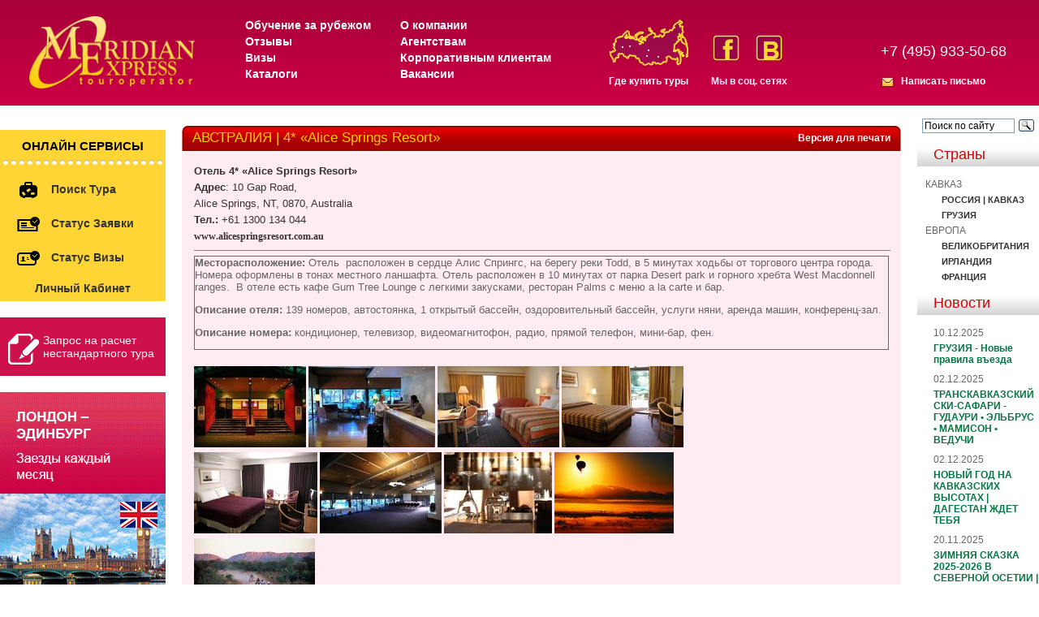

--- FILE ---
content_type: text/html; charset=windows-1251
request_url: https://www.meridian-express.ru/content/australia/opisanie-oteley/oteli_v_alice_springs_4/alice_springs_resort
body_size: 54435
content:
<!DOCTYPE html PUBLIC "-//W3C//DTD XHTML 1.0 Transitional//EN" "https://www.w3.org/TR/xhtml1/DTD/xhtml1-transitional.dtd">
<html xmlns="https://www.w3.org/1999/xhtml">
<head>
    <title>АВСТРАЛИЯ | 4* «Alice Springs Resort»</title>

    <meta name="keywords" content=""/>
    <meta name="description" content=""/>
    <meta http-equiv="content-type" content="text/html; charset=windows-1251"/>

    <script type="text/javascript" src="/js/jquery-1.8.2.min.js"></script>
    <script type="text/javascript" src="/js/jquery.hovertip.js"></script>
    <script type="text/javascript" src="/js/amicus/jquery.tabs.js"></script>
    <script type="text/javascript" src="/js/jquery-ui-1.9.2.datepicker.js"></script>
    <script type="text/javascript" src="/js/meridian.js?v=3"></script>
    <script type="text/javascript" src="/js/jquery.carouFredSel-6.1.0-packed.js"></script>
    <script type="text/javascript" src="/js/jquery.fancybox.js"></script>
    <!--    <link media="screen" rel="stylesheet" href="https://www.meridian-express.ru/ru/styles/new_year.css"/>-->
    <link rel="stylesheet" href="https://www.meridian-express.ru/ru/styles/style.css?v=1"/>
    <!-- Fancy Box includes -->
    <link media="screen" rel="stylesheet" href="https://www.meridian-express.ru/ru/styles/colorbox.css"/>
    <link media="screen" rel="stylesheet" href="https://www.meridian-express.ru/ru/styles/jquery.fancybox.css"/>
    <link media="screen" rel="stylesheet" href="https://www.meridian-express.ru/ru/styles/jquery-ui-1.9.2.datepicker.css"/>
    <link media="screen" rel="stylesheet" href="https://www.meridian-express.ru/ru/styles/jquery.vector-map.css"/>
    <!--<script src="https://ajax.googleapis.com/ajax/libs/jquery/1.4.4/jquery.min.js"></script>-->
    <script type="text/javascript" src="/js/jquery.colorbox-min.js"></script>
    <script src="/js/jquery.form.js" type="text/javascript"></script>
    <!-- BoShurik code -->
    <script type="text/javascript">
        $(document).ready(function () {
            $('a.participation_link').click(function () {
//        $('#participation').show();
            });

            $('a.participation_close').click(function () {
//        $('#participation').hide();
            });

            $('.popup-form form').submit(function () {
                var options = {
                    dataType: 'json',
                    beforeSubmit: function (formData, jqForm, options) {
                        return true;
                    },
                    success: function (response, status, xhr, $form) {
                        var $messages = $('.popup-form .messages');
                        if (response['error'] == 1) {
                            // їїїїїї
                            $messages.html(response['messages']);
                        } else {
                            // їїї її
                            $messages.parent().html('Успешно отправлено');
                        }
                    }
                };

                $(this).ajaxSubmit(options);

                return false;
            });
        });
    </script>
    <!-- End of BoShurik code-->
    <!-- End of Fancy Box include -->

    <script type="text/javascript">$(document).ready(function () {
            var loc = window.location.pathname;
            if (loc.match(/^\/study/)) {
                $("#banners-for-all").css("display", "none");
            }
        });
    </script>

    <script language="JavaScript">

        var ypos = 0;

        var xpos = 0;


        function iMouse() {
            /*
             ypos=event.y+document.documentElement.scrollTop;
             xpos=event.x+document.documentElement.scrollLeft;
             eval('document.all["planet"].style.top=ypos-10;');
             eval('document.all["planet"].style.left=xpos+10;');
             */
            return true;
        }

    </script>

    <script type="text/javascript">
        var kurse = 96.4724;
        var kursu = 83.2017;
        var kurseu = 1.2407;
        //$(document).ready(function(){
        //	$("table.convert_euro td").wrapInner("<div class='hoverdiv eur' title=''></div>
        //")	;
        //	$("table.convert_usd td").wrapInner("<div class='hoverdiv usd' title=''></div>")	;
        //	$("div.eur").hover(function(){
        //		var rub = Math.round($(this).text()*kurse);
        //		if(!isNaN(rub)){
        //			$(this).attr("title",rub + " руб.");
        //		}
        //	});
        //	$("div.usd").hover(function(){
        //		var rub = Math.round($(this).text()*kursu);
        //		if(!isNaN(rub)){
        //			$(this).attr("title",rub + " руб.");
        //		}
        //	});
        //	$("div.hoverdiv").hoverbox();
        //});

        function swapEurRu(cur) {
            if (cur == 1) {
                $("div.eur").hide();
                $("div.ru").show();
                $("a.ru_link").addClass("selected");
                $("a.eur_link").removeClass("selected");
            } else {
                $("div.ru").hide();
                $("div.eur").show();
                $("a.eur_link").addClass("selected");
                $("a.ru_link").removeClass("selected");
            }
        }
        function swapUsdRu(cur) {
            if (cur == 1) {
                $("div.usd").hide();
                $("div.ru").show();
                $("a.ru_link").addClass("selected");
                $("a.usd_link").removeClass("selected");
            } else {
                $("div.ru").hide();
                $("div.usd").show();
                $("a.usd_link").addClass("selected");
                $("a.ru_link").removeClass("selected");
            }
        }


        $(document).ready(function () {

            $("ul.gallery").carouFredSel({

                circular: false,
                infinite: false,
                auto: false,
                prev: {
                    button: ".prev",
                    key: "left"
                },
                next: {
                    button: ".next",
                    key: "right"
                }

            });


            $("table.convert_euro td").wrapInner("<div class='eur' title=''></div>");
            $("table.convert_usd td").wrapInner("<div class='usd' title=''></div>");

            $("table.convert_euro").before("<a rel=\"nofollow\" href='javascript:void(0);' onclick='swapEurRu(1)' class='ru_link'>В рублях</a> | <a rel=\"nofollow\" href='javascript:void(0)' onclick='swapEurRu(2)' class='eur_link'>В евро</a>")

            $("table.convert_usd").before("<a rel=\"nofollow\" href='javascript:void(0);' onclick='swapUsdRu(1)' class='ru_link'>В рублях</a> | <a rel=\"nofollow\" href='javascript:void(0)' onclick='swapUsdRu(2)' class='usd_link'>В долларах</a>")

            $("div.eur").each(function () {
                var rub = Math.round($(this).text() * kurse);
                if (!isNaN(rub) && rub != 0) {
                    $(this).after("<div style='display:none' class='ru'>" + rub + "</div>");
                } else {
                    $(this).removeClass("eur");
                }
            });
            $("div.usd").each(function () {
                var rub = Math.round($(this).text() * kursu);
                if (!isNaN(rub) && rub != 0) {
                    $(this).after("<div style='display:none' class='ru'>" + rub + "</div>");
                } else {
                    $(this).removeClass("usd");
                }
            });
            swapEurRu(1);
            swapUsdRu(1);
        });
    </script>

    <style type="text/css">
        a.selected

        {color:red}
    </style>
</head>

<body>
<table cellpadding="0" cellspacing="0" width="100%" border="0">

    <tr>

        <td>

            <div class="new_year">
                <img src="/images/new_year/christmas-tree-left.png" alt="christmas" class="tree_left">
                <img src="/images/new_year/santa.png" alt="christmas" class="santa">

                <div class="top"></div>
                <div class="snow"></div>
            </div>


            <table cellspacing="0" cellpadding="0" class="bg" width="100%">

                <tr>

                    <td height="130" width="250" valign="top" style="padding-left:36px;">

                        <a rel="nofollow" href="https://www.meridian-express.ru/"><img class="logogm" border="0" src="/images/logo.png" height="89" width="204" alt="Туры во Францию, Бразилию, Амстердам, Голландию от турагенства Меридиан-Экспресс"></a>

                    </td>

                    <td class="bgpic" width="100%">


                        <div class="top_menus">
                            <ul class="top_menus1">
                                <li><a href="http://www.education-meridian.ru/" rel="nofollow">Обучение за рубежом</a>
                                </li>
                                <li><a href="https://www.meridian-express.ru/reviews//" rel="nofollow">Отзывы</a></li>
                                <li><a href="https://www.meridian-express.ru/visa/" rel="nofollow">Визы</a></li>
                                <li><a href="https://www.meridian-express.ru/catalogs/" rel="nofollow">Каталоги</a></li>
                            </ul>
                            <ul class="top_menus2">
                                <li><a href="https://www.meridian-express.ru/about_us/" rel="nofollow">О компании</a>
                                </li>
                                <li><a href="https://www.meridian-express.ru/for_agencies/" rel="nofollow">Агентствам</a>
                                </li>
                                <li><a href="https://www.meridian-express.ru/corporate/" rel="nofollow">Корпоративным
                                                                                                       клиентам</a></li>
                                <li><a href="https://www.meridian-express.ru/vacancies/" rel="nofollow">Вакансии</a></li>
                            </ul>
                        </div>

                        <a class="gde_kup_tur" href="https://www.meridian-express.ru/agencies/">Где купить туры</a>

                        <div class="social_icons">
                            <div class="clearfix">
                                <a class="fb" rel="nofollow" href="https://www.facebook.com/MeridianExpressHolidays" title="Мы на facebook">
                                    <img src="/images/f.jpg">
                                </a>
                                <a class="vk" rel="nofollow" href="https://vk.com/meridianexpressholidays" title="Мы на ВКонтакте">
                                    <img src="/images/vk_new.png">
                                </a>
                            </div>
                            <span>Мы в соц. сетях</span>
                        </div>


                        <div class="right_tel">

                            <div class="right_tel_b1">
                                <!-- div class="right_tel_a act" id="right_tel_a1"><span>Агентствам</span></div -->
                                <!--<div class="right_tel_a" id="right_tel_a2"><span>Частным лицам</span></div>-->
                            </div>

                            <div class="right_tel_b12">
                                <div class="right_tel_b" id="bright_tel_a1">+7 (495) 933-50-68</div>
                                <!--<div class="right_tel_b" id="bright_tel_a2" style="display:none;">+7 (495) 797-85-50</div>-->
                            </div>

                            <div class="mails3">
                                <a href="https://www.meridian-express.ru/contact/" style="color: #FFFFFF;">Написать
                                                                                                          письмо</a>
                            </div>

                            <script type="text/javascript">
                                $('.right_tel_b1').find('.right_tel_a').click(function () {
                                    if (!$(this).hasClass('act')) {
                                        $('.right_tel_b1').find('.act').removeClass('act');
                                        $(this).addClass('act');
                                        $('.right_tel_b').hide();
                                        $('#b' + $(this).attr('id')).show();
                                    }
                                });
                            </script>
                        </div>
                    </td>

                </tr>

            </table>


            <table cellspacing="0" cellpadding="0" width="100%">

                <!--в этой табличке будут разные блоки-->

                <tr valign="middle">

                    <td width="190" valign="top" class="ots1">

                        
                        <div class="hot_tours">
                            <div class="title">Онлайн сервисы</div>
                            <script language="JavaScript">

    function openWin3() {
        myWin = open("", "displayWindow",
                "width=500,height=400,status=yes,toolbar=yes,menubar=yes,resizable=no,scrollbars=yes");
        // открыть объект document для последующей печати
        myWin.document.open();
        //  генерировать новый документ
        myWin.document.write("<html><head><title>СТАТУС ЗАЯВКИ");
        myWin.document.write("</title></head><body marginheight=0 marginwidth=0>");
        myWin.document.write("<iframe src=https://web.meridian-express.ru/OrderStatus.aspx width=500 height=400 frameborder=0></iframe>");
        myWin.document.write("</body></html>");
        // закрыть документ - (но не окно!)
        myWin.document.close();
    }

    function openWin4() {
        myWin = open("", "displayWindow1",
                "width=500,height=400,status=yes,toolbar=yes,menubar=yes,resizable=no,scrollbars=yes");
        // открыть объект document для последующей печати
        myWin.document.open();
        //  генерировать новый документ
        myWin.document.write("<html><head><title>СТАТУС ВИЗЫ");
        myWin.document.write("</title></head><body marginheight=0 marginwidth=0>");
        myWin.document.write("<iframe src=https://web.meridian-express.ru/VisaStatus.aspx width=500 height=400 frameborder=0></iframe>");
        myWin.document.write("</body></html>");
        // закрыть документ - (но не окно!)
        myWin.document.close();
    }


</script>
<ul>
        <li>
            <a style="" rel="nofollow" onclick="yaCounter70750273.reachGoal(&#039;link0&#039;);_gaq.push([&#039;_trackEvent&#039;, &#039;link0&#039;, &#039;click&#039;, &#039;click_link0&#039;]);" href="https://web.meridian-express.ru/Extra/QuotedDynamic.aspx">
                <img src="/images/icon_bag.png">
                <span>Поиск тура</span>
            </a>
        </li>
     <!-- <li>
            <a onclick="yaCounter70750273.reachGoal(&#039;link2&#039;);_gaq.push([&#039;_trackEvent&#039;, &#039;link2&#039;, &#039;click&#039;, &#039;click_link2&#039;]);" href="https://web.meridian-express.ru/webclient/HotelsBooking/hotels.html">
                <img src="/images/icon_hotel.png">
                <span>Отели</span>
            </a>
        </li>
        <li>
            <a style="" onclick="yaCounter70750273.reachGoal(&#039;link1&#039;);_gaq.push([&#039;_trackEvent&#039;, &#039;link1&#039;, &#039;click&#039;, &#039;click_link1&#039;]);" href="https://web.meridian-express.ru/webclient/FlightsBooking/flights.html">
                <img src="/images/icon_ticket.png">
                <span>Авиабилеты</span>
            </a>
        </li>--> 
         <li>
            <a style="" href="#" onclick="yaCounter70750273.reachGoal(&#039;link3&#039;);_gaq.push([&#039;_trackEvent&#039;, &#039;link3&#039;, &#039;click&#039;, &#039;click_link3&#039;]);openWin3()">
                <img src="/images/icon_paper.png">
                <span>Статус заявки</span>
            </a>
        </li>
        <li>
            <a style="" href="#" onclick="yaCounter70750273.reachGoal(&#039;link4&#039;);_gaq.push([&#039;_trackEvent&#039;, &#039;link4&#039;, &#039;click&#039;, &#039;click_link4&#039;]);openWin4()">
                <img src="/images/icon_card.png">
                <span>Статус визы</span>
            </a>
        </li>
       <li>
            <a onclick="yaCounter70750273.reachGoal(&#039;link2&#039;);_gaq.push([&#039;_trackEvent&#039;, &#039;link2&#039;, &#039;click&#039;, &#039;click_link2&#039;]);" href="https://web.meridian-express.ru/login.aspx?ReturnUrl=%2f%2forderlist.aspx">
              <!--  <img src="/images/icon_hotel.png"> -->
                <center><span>Личный кабинет</span></center>
            </a>
        </li>
    </ul>
                        </div>
                        

                        <a href="#custom_tour" class="dialog order_calculation">
                            <img src="/images/icon-big_pencil.png">
                            Запрос на расчет нестандартного тура
                        </a>

                        

                        <!-- Начало для акции кешбэк --> 
<!--
<table width="200" border="0">
    <tr>
       <td><img src ="https://www.meridian-express.ru/ru/images/banners/mir_logo.png"></td>
    <td align="center"><a href="https://www.meridian-express.ru/caucasus/"><b><div style="font-size: 10px">Кэшбэк 20% по карте МИР на даты заездов с 01.10.2022  по 25.12.2022</div></b></a></td>
  </tr>
</table><br>
-->
<!-- Конец для акции кешбэк -->
<div class="center">
    <a href="https://www.meridian-express.ru/britain/">
        <img src="/ru/images/banners/20170314/en.gif">
    </a>
</div>
<!--<br>
<div align="center"><a rel="nofollow" href="https://www.homecomingscotland.com/" target="_blank"><img border="0" src="http://www.meridian-express.ru/ru/images/public/uk/homecoming2014_204x108.jpg"></a></div>-->
<!--<div align="center" style="margin-bottom: 20px;"><a href="https://www.meridian-express.ru/for_agencies/webinars/" target="_blank"><img border="0" src="http://www.meridian-express.ru/ru/images/banners/webinar2.gif"></a></div>
<br>-->


                        

                        <!-- 56 -->
                        

                        <H2 style="margin-top:31px;">В этом разделе</H2>

                        <div id="countries">

                            <ul>
                                

                                

                                <li class="">
                                    <a rel="nofollow" style="" href="https://www.meridian-express.ru/australia/informatsiya-o-strane/">Информация о стране</a>
                                    
                                </li>

                                

                                <li class="">
                                    <a rel="nofollow" style="" href="https://www.meridian-express.ru/australia/tours/">Экскурсионные туры</a>
                                    
                                </li>

                                

                                <li class="">
                                    <a rel="nofollow" style="" href="https://www.meridian-express.ru/australia/autoroutes/">Автомобильные туры</a>
                                    
                                </li>

                                

                                <li class="">
                                    <a rel="nofollow" style="" href="https://www.meridian-express.ru/australia/opisanie-oteley/">Отели</a>
                                    
                                </li>

                                

                                <li class="">
                                    <a rel="nofollow" style="" href="https://www.meridian-express.ru/australia/raspisanie_aviareysov/">Расписание авиарейсов</a>
                                    
                                </li>

                                

                                <li class="">
                                    <a rel="nofollow" style="" href="https://www.meridian-express.ru/australia/excursions/">Экскурсии</a>
                                    
                                </li>

                                

                                <li class="">
                                    <a rel="nofollow" style="" href="https://www.meridian-express.ru/australia/oformlenie-vizyi/">Оформление визы</a>
                                    
                                </li>

                                

                                <li class="">
                                    <a rel="nofollow" style="" href="https://www.meridian-express.ru/australia/cities_n_regions/">Города и регионы</a>
                                    
                                </li>

                                

                                <li class="">
                                    <a rel="nofollow" style="" href="https://www.meridian-express.ru/australia/national_parks/">Национальные парки и достопримечательности</a>
                                    
                                </li>

                                

                                <li class="">
                                    <a rel="nofollow" style="" href="https://www.meridian-express.ru/australia/diving/">Дайвинг</a>
                                    
                                </li>

                                

                                <li class="">
                                    <a rel="nofollow" style="" href="https://www.meridian-express.ru/australia/weather_n_climate/">Погода и климат</a>
                                    
                                </li>

                                

                                <li class="">
                                    <a rel="nofollow" style="" href="https://www.meridian-express.ru/australia/map/">Карта страны</a>
                                    
                                </li>

                                

                                <li class="">
                                    <a rel="nofollow" style="" href="https://www.meridian-express.ru/australia/pamyatka_turistu/">Памятка туристу</a>
                                    
                                </li>

                                

                            </ul>

                        </div>

                        

                        <H2 style="margin-top: 30px;">Курсы валют</H2>

                        <div class="news">

                            <table border="0" cellpadding="0" cellspacing="5">

                                <tr>

                                    <td>Доллар США........</td>
                                    <td> 83.2017</td>

                                </tr>

                                <tr>

                                    <td>Евро...................</td>
                                    <td>96.4724</td>

                                </tr>
                            </table>


                        </div>


                        <!--<H2 style="margin-top:31px;">Курсы валют</H2>

                        <div class="news">

                        <b>1 EUR</b> = 96.4724 руб.<br>

                        <b>1 USD</b> = 83.2017 руб.<br>

                        </div>

                        -->

                        
                        <H2 style="margin-top:31px;">Способы оплаты</H2>

                        <div class="news">
                            <script type="text/javascript">document.getElementById("merex_partner").style.left="-9999px";</script>
<ul class="how_ul">
	<li><a href="https://www.meridian-express.ru/content/about_us/oplata"><img src ="/ru/images/public/ico-card2.png" alt="" style="bottom: -8px; position: relative;" /> Банковской картой</a><a></li>
	<li><a href="https://www.meridian-express.ru/content/about_us/oplata"><img src ="/ru/images/public/ico-cash.png" alt="" style="bottom: -11px; position: relative; margin: 0 6px;" /> Наличный расчет</a></li>
	<li><a href="https://www.meridian-express.ru/content/about_us/oplata"><img src ="/ru/images/public/ico-noncash.png" alt="" style="bottom: -11px; position: relative; margin: 0 6px;" /> Безналичный расчет</a></li>
	<!--<li><a href="https://www.meridian-express.ru/content/about_us/oplata"><img src ="/ru/images/public/terminal.jpg" alt="" style="bottom: -11px; position: relative; margin: 0 6px;" /> Оплата через терминал</a></li>-->
</ul>
                        </div>

                        
                        <!-- [SUBSCRIBE] -->
                        <H2 style="margin-top:31px;">Рассылка</H2>

                        <div class="news">

						<form method="POST" action="https://cp.unisender.com/ru/subscribe?hash=6xk8csx34oxhk8qqyei78ogrmyean7hubymcuwzm11fyq358rq59y" name="subscribtion_form" target="_blank">
    <div class="subscribe-form-item subscribe-form-item--input-string">
        <label class="subscribe-form-item__label subscribe-form-item__label--input-string subscribe-form-item__label--required">Компания</label>
        <input class="subscribe-form-item__control subscribe-form-item__control--input-string" type="text" name="f_4842878" value="">
    </div>
    <div class="subscribe-form-item subscribe-form-item--input-email">
        <label class="subscribe-form-item__label subscribe-form-item__label--input-email subscribe-form-item__label--required">Ваш E-mail</label>
        <input class="subscribe-form-item__control subscribe-form-item__control--input-email" type="text" name="email" value="">
    </div><br>
    <div class="subscribe-form-item subscribe-form-item--btn-submit">
        <input class="subscribe-form-item__btn subscribe-form-item__btn--btn-submit" type="submit" value="Подписаться">
    </div>
    <div class="subscribe-form-item subscribe-form-item--text"> Нажимая «Подписаться» вы&nbsp;даёте согласие на обработку персональных данных и&nbsp;на получение новостей и&nbsp;предложений </div>
    <input type="hidden" name="charset" value="UTF-8">
    <input type="hidden" name="default_list_id" value="6889438">
    <input type="hidden" name="overwrite" value="2">
    <input type="hidden" name="is_v5" value="1">
</form>
						
                            <!--<form action="/subscribe/" method="POST">

                                <label for="company">Название компании</label>

                                <input type="text" name="company"><br>

                                <label for="pochta">Ваш e-mail</label>

                                <input type="text" name="pochta">

                                <br><br>

                                <input type="submit" value="Подписаться">

                            </form>-->
                            <!-- [/SUBSCRIBE] -->
                        </div>
                    </td>

                    <td valign="top" class="otsmain">

                        <!-- div style="margin: 10px 0; text-align: center;">
                            <a href="https://www.meridian-express.ru/about_us/shema_proezda/" style="color: #ff0000; display: inline-block; font-size: 18px; font-weight: bold; text-align: center">
                                &gt; ВНИМАНИЕ! &lt;<br/>
                                МЕРИДИАН ЭКСПРЕСС ПЕРЕЕХАЛ В НОВЫЙ ОФИС!!!
                            </a>
                        </div -->

                        <!--а тут контент странички -->






<table cellspacing="0" cellpadding="0" width="100%" height="31" class="bgtitle">
    <tr>
        <td height="31" width="13"><img src="/images/corn.gif" width="13" height="31"></td>
        <td class="flag" style="background-image:url(/);">
            <div style="float:right;height:15px;"><a rel="nofollow" href="?print" style="color:#FFFFFF;">Версия для печати</a>
            </div>
            <h1 title="АВСТРАЛИЯ | 4* «Alice Springs Resort»">АВСТРАЛИЯ | 4* «Alice Springs Resort»</h1></td>
        <td height="31" width="13"><img src="/images/corn_right.gif" width="13" height="31"></td>
    </tr>
</table>
<table cellspacing="0" cellpadding="0" width="100%" id="table2">

    <tr align="left">
        <td width="100%" class="date2">
            <div style="margin:15px;">
                <P class=country style="MARGIN: auto 0cm"><STRONG><SPAN style="FONT-SIZE: 10pt; FONT-FAMILY: 'Arial','sans-serif'">Отель</SPAN></STRONG><STRONG><SPAN style="FONT-SIZE: 10pt; FONT-FAMILY: 'Arial','sans-serif'; mso-ansi-language: EN-US"> </SPAN></STRONG><STRONG><SPAN lang=EN-GB style="FONT-SIZE: 10pt; FONT-FAMILY: 'Arial','sans-serif'; mso-ansi-language: EN-GB">4</SPAN></STRONG><STRONG><SPAN lang=EN-US style="FONT-SIZE: 10pt; FONT-FAMILY: 'Arial','sans-serif'; mso-ansi-language: EN-US">* «Alice</SPAN></STRONG><STRONG><SPAN lang=EN-US style="FONT-SIZE: 10pt; FONT-FAMILY: 'Arial','sans-serif'; mso-ansi-language: EN-GB"> </SPAN></STRONG><STRONG><SPAN lang=EN-US style="FONT-SIZE: 10pt; FONT-FAMILY: 'Arial','sans-serif'; mso-ansi-language: EN-US">Springs</SPAN></STRONG><STRONG><SPAN lang=EN-US style="FONT-SIZE: 10pt; FONT-FAMILY: 'Arial','sans-serif'; mso-ansi-language: EN-GB"> </SPAN></STRONG><STRONG><SPAN lang=EN-US style="FONT-SIZE: 10pt; FONT-FAMILY: 'Arial','sans-serif'; mso-ansi-language: EN-US">Resort»</SPAN></STRONG><STRONG><SPAN lang=EN-US style="FONT-SIZE: 10pt; FONT-FAMILY: 'Arial','sans-serif'; mso-ansi-language: EN-GB"> </SPAN></STRONG><SPAN lang=EN-GB style="FONT-SIZE: 10pt; FONT-FAMILY: 'Arial','sans-serif'; mso-ansi-language: EN-GB"><?xml:namespace prefix = o ns = "urn:schemas-microsoft-com:office:office" /><o:p></o:p></SPAN></P>
<P class=country style="MARGIN: auto 0cm"><STRONG><SPAN style="FONT-SIZE: 10pt; FONT-FAMILY: 'Arial','sans-serif'">Адрес</SPAN></STRONG><SPAN lang=EN-US style="FONT-SIZE: 10pt; FONT-FAMILY: 'Arial','sans-serif'; mso-ansi-language: EN-US">: </SPAN><SPAN lang=EN-GB style="FONT-SIZE: 10pt; FONT-FAMILY: 'Arial','sans-serif'; mso-ansi-language: EN-GB">10 Gap Road, </SPAN><SPAN lang=EN-US style="FONT-SIZE: 10pt; FONT-FAMILY: 'Arial','sans-serif'; mso-ansi-language: EN-US"><BR></SPAN><SPAN lang=EN-GB style="FONT-SIZE: 10pt; FONT-FAMILY: 'Arial','sans-serif'; mso-ansi-language: EN-GB">Alice Springs</SPAN><SPAN lang=EN-US style="FONT-SIZE: 10pt; FONT-FAMILY: 'Arial','sans-serif'; mso-ansi-language: EN-US">, NT, </SPAN><SPAN lang=EN-GB style="FONT-SIZE: 10pt; FONT-FAMILY: 'Arial','sans-serif'; mso-ansi-language: EN-GB">0</SPAN><SPAN lang=EN-US style="FONT-SIZE: 10pt; FONT-FAMILY: 'Arial','sans-serif'; mso-ansi-language: EN-US">8</SPAN><SPAN lang=EN-GB style="FONT-SIZE: 10pt; FONT-FAMILY: 'Arial','sans-serif'; mso-ansi-language: EN-GB">7</SPAN><SPAN lang=EN-US style="FONT-SIZE: 10pt; FONT-FAMILY: 'Arial','sans-serif'; mso-ansi-language: EN-US">0, Australia <o:p></o:p></SPAN></P>
<P class=country style="MARGIN: auto 0cm"><B style="mso-bidi-font-weight: normal"><SPAN style="FONT-SIZE: 10pt; FONT-FAMILY: 'Arial','sans-serif'">Тел.: </SPAN></B><SPAN style="FONT-SIZE: 10pt; FONT-FAMILY: 'Arial','sans-serif'">+61 1300 134 044 <o:p></o:p></SPAN></P>
<P class=country style="MARGIN: auto 0cm"><B><SPAN lang=EN-US style="FONT-SIZE: 10pt; FONT-FAMILY: 'Arial','sans-serif'; mso-ansi-language: EN-US"><A href="http://www.alicespringsresort.com.au/"><SPAN style="COLOR: #333333; FONT-FAMILY: Tahoma"><SPAN style="mso-bidi-font-family: Arial; mso-ansi-font-size: 10.0pt; mso-bidi-font-size: 10.0pt; mso-ascii-font-family: Arial; mso-hansi-font-family: Arial">www</SPAN><SPAN lang=RU style="mso-ansi-language: RU; mso-bidi-font-family: Arial; mso-ansi-font-size: 10.0pt; mso-bidi-font-size: 10.0pt; mso-ascii-font-family: Arial; mso-hansi-font-family: Arial">.</SPAN><SPAN style="mso-bidi-font-family: Arial; mso-ansi-font-size: 10.0pt; mso-bidi-font-size: 10.0pt; mso-ascii-font-family: Arial; mso-hansi-font-family: Arial">alicespringsresort</SPAN><SPAN lang=RU style="mso-ansi-language: RU; mso-bidi-font-family: Arial; mso-ansi-font-size: 10.0pt; mso-bidi-font-size: 10.0pt; mso-ascii-font-family: Arial; mso-hansi-font-family: Arial">.</SPAN><SPAN style="mso-bidi-font-family: Arial; mso-ansi-font-size: 10.0pt; mso-bidi-font-size: 10.0pt; mso-ascii-font-family: Arial; mso-hansi-font-family: Arial">com</SPAN><SPAN lang=RU style="mso-ansi-language: RU; mso-bidi-font-family: Arial; mso-ansi-font-size: 10.0pt; mso-bidi-font-size: 10.0pt; mso-ascii-font-family: Arial; mso-hansi-font-family: Arial">.</SPAN><SPAN style="mso-bidi-font-family: Arial; mso-ansi-font-size: 10.0pt; mso-bidi-font-size: 10.0pt; mso-ascii-font-family: Arial; mso-hansi-font-family: Arial">au</SPAN></SPAN></A></SPAN></B><SPAN lang=EN-US style="FONT-SIZE: 10pt; FONT-FAMILY: 'Arial','sans-serif'; mso-ansi-language: EN-US"> <o:p></o:p></SPAN></P>
<DIV class=MsoNormal style="MARGIN: 0cm 0cm 0pt; LINE-HEIGHT: normal"><SPAN style="FONT-SIZE: 10pt; COLOR: #333333; FONT-FAMILY: 'Arial','sans-serif'; mso-fareast-font-family: 'Times New Roman'; mso-fareast-language: RU">
<HR style="COLOR: red" align=left width="100%" noShade SIZE=1>
</SPAN></DIV>
<TABLE class=MsoNormalTable style="mso-cellspacing: 0cm; mso-yfti-tbllook: 1184; mso-padding-alt: 0cm 0cm 0cm 0cm" cellSpacing=0 cellPadding=0 border=0>
<TBODY>
<TR style="mso-yfti-irow: 0; mso-yfti-firstrow: yes">
<TD style="BORDER-RIGHT: #ece9d8; PADDING-RIGHT: 0cm; BORDER-TOP: #ece9d8; PADDING-LEFT: 0cm; PADDING-BOTTOM: 0cm; BORDER-LEFT: #ece9d8; PADDING-TOP: 0cm; BORDER-BOTTOM: #ece9d8; BACKGROUND-COLOR: transparent">
<DIV class=MsoNormal style="MARGIN: 0cm 0cm 10pt; LINE-HEIGHT: normal"><B><SPAN style="FONT-SIZE: 10pt; FONT-FAMILY: 'Arial','sans-serif'; mso-fareast-font-family: 'Times New Roman'; mso-fareast-language: RU">Месторасположение: </SPAN></B><SPAN style="FONT-SIZE: 10pt; FONT-FAMILY: 'Arial','sans-serif'">Отель&nbsp; расположен в сердце Алис Спрингс, на берегу реки Todd, в 5 минутах ходьбы от торгового центра города. Номера оформлены в тонах местного ланшафта. Отель расположен в 10 минутах от парка Desert park и горного хребта West Macdonnell ranges.&nbsp; В отеле есть кафе Gum Tree Lounge с легкими закусками, ресторан Palms с меню a la carte и бар.&nbsp;</SPAN><SPAN style="FONT-SIZE: 10pt; FONT-FAMILY: 'Arial','sans-serif'; mso-fareast-font-family: 'Times New Roman'; mso-fareast-language: RU"><o:p></o:p></SPAN></DIV></TD></TR>
<TR style="mso-yfti-irow: 1">
<TD style="BORDER-RIGHT: #ece9d8; PADDING-RIGHT: 0cm; BORDER-TOP: #ece9d8; PADDING-LEFT: 0cm; PADDING-BOTTOM: 0cm; BORDER-LEFT: #ece9d8; PADDING-TOP: 0cm; BORDER-BOTTOM: #ece9d8; BACKGROUND-COLOR: transparent">
<DIV class=MsoNormal style="MARGIN: 0cm 0cm 10pt; LINE-HEIGHT: normal"><B><SPAN style="FONT-SIZE: 10pt; FONT-FAMILY: 'Arial','sans-serif'; mso-fareast-font-family: 'Times New Roman'; mso-fareast-language: RU">Описание отеля: </SPAN></B><SPAN style="FONT-SIZE: 10pt; FONT-FAMILY: 'Arial','sans-serif'">139 номеров, автостоянка,&nbsp;1 открытый бассейн, оздоровительный бассейн, услуги&nbsp;няни,&nbsp;аренда машин, конференц-зал. </SPAN><SPAN style="FONT-SIZE: 10pt; FONT-FAMILY: 'Arial','sans-serif'; mso-fareast-font-family: 'Times New Roman'; mso-fareast-language: RU"><o:p></o:p></SPAN></DIV></TD></TR>
<TR style="mso-yfti-irow: 2; mso-yfti-lastrow: yes">
<TD style="BORDER-RIGHT: #ece9d8; PADDING-RIGHT: 0cm; BORDER-TOP: #ece9d8; PADDING-LEFT: 0cm; PADDING-BOTTOM: 0cm; BORDER-LEFT: #ece9d8; PADDING-TOP: 0cm; BORDER-BOTTOM: #ece9d8; BACKGROUND-COLOR: transparent">
<DIV class=MsoNormal style="MARGIN: 0cm 0cm 10pt; LINE-HEIGHT: normal"><B><SPAN style="FONT-SIZE: 10pt; FONT-FAMILY: 'Arial','sans-serif'; mso-fareast-font-family: 'Times New Roman'; mso-fareast-language: RU">Описание номера: </SPAN></B><SPAN style="FONT-SIZE: 10pt; FONT-FAMILY: 'Arial','sans-serif'">кондиционер, телевизор, видеомагнитофон, радио, прямой телефон, мини-бар, фен. </SPAN><SPAN style="FONT-SIZE: 10pt; FONT-FAMILY: 'Arial','sans-serif'; mso-fareast-font-family: 'Times New Roman'; mso-fareast-language: RU"><o:p></o:p></SPAN></DIV></TD></TR></TBODY></TABLE>
<DIV>&nbsp;</DIV>
<DIV><A href="https://www.meridian-express.ru/ru/images/public/australia/hotels/alice_springs/4_alice_springs_resort/alice_springs_resort_1.jpg" target=_blank><IMG alt="" src="/ru/images/public/australia/hotels/alice_springs/4_alice_springs_resort/alice_springs_resort_1_lil.jpg" border=0></A>&nbsp;<A href="https://www.meridian-express.ru/ru/images/public/australia/hotels/alice_springs/4_alice_springs_resort/alice_springs_resort_2.jpg" target=_blank><IMG alt="" src="/ru/images/public/australia/hotels/alice_springs/4_alice_springs_resort/alice_springs_resort_2_lil.jpg" border=0></A>&nbsp;<A href="https://www.meridian-express.ru/ru/images/public/australia/hotels/alice_springs/4_alice_springs_resort/alice_springs_resort_3.jpg" target=_blank><IMG alt="" src="/ru/images/public/australia/hotels/alice_springs/4_alice_springs_resort/alice_springs_resort_3_lil.jpg" border=0></A>&nbsp;<A href="https://www.meridian-express.ru/ru/images/public/australia/hotels/alice_springs/4_alice_springs_resort/alice_springs_resort_4.jpg" target=_blank><IMG alt="" src="/ru/images/public/australia/hotels/alice_springs/4_alice_springs_resort/alice_springs_resort_4_lil.jpg" border=0></A>&nbsp;</DIV>
<DIV><A href="https://www.meridian-express.ru/ru/images/public/australia/hotels/alice_springs/4_alice_springs_resort/alice_springs_resort_5.jpg" target=_blank><IMG alt="" src="/ru/images/public/australia/hotels/alice_springs/4_alice_springs_resort/alice_springs_resort_5_lil.jpg" border=0></A>&nbsp;<A href="https://www.meridian-express.ru/ru/images/public/australia/hotels/alice_springs/4_alice_springs_resort/alice_springs_resort_6.jpg" target=_blank><IMG alt="" src="/ru/images/public/australia/hotels/alice_springs/4_alice_springs_resort/alice_springs_resort_6_lil.jpg" border=0></A>&nbsp;<A href="https://www.meridian-express.ru/ru/images/public/australia/hotels/alice_springs/4_alice_springs_resort/alice_springs_resort_7.jpg" target=_blank><IMG alt="" src="/ru/images/public/australia/hotels/alice_springs/4_alice_springs_resort/alice_springs_resort_7_lil.jpg" border=0></A>&nbsp;<A href="https://www.meridian-express.ru/ru/images/public/australia/hotels/alice_springs/4_alice_springs_resort/alice_springs_resort_8.jpg" target=_blank><IMG alt="" src="/ru/images/public/australia/hotels/alice_springs/4_alice_springs_resort/alice_springs_resort_8_lil.jpg" border=0></A>&nbsp;</DIV>
<DIV><A href="https://www.meridian-express.ru/ru/images/public/australia/hotels/alice_springs/4_alice_springs_resort/alice_springs_resort_9.jpg" target=_blank><IMG alt="" src="/ru/images/public/australia/hotels/alice_springs/4_alice_springs_resort/alice_springs_resort_9_lil.jpg" border=0></A>&nbsp;</DIV>
            </div>
            
            <!--/ 5020 -->
        </td>
    </tr>
</table>


<div class="push_gallery"></div>
<!-- там контент ^^ -->
</td>
<!--и тут разные блоки на разных страницах-->
<td width="150" valign="top" class="ots1">
    <div style="margin-top: 10px;">
        <div class="ya-site-form ya-site-form_inited_no" onclick="return {'action':'https://www.meridian-express.ru/content/about_us/search/','arrow':false,'bg':'transparent','fontsize':12,'fg':'#000000','language':'ru','logo':'rb','publicname':'Поиск по www.meridian-express.ru','suggest':true,'target':'_self','tld':'ru','type':3,'searchid':2122001,'webopt':false,'websearch':false,'input_fg':'#000000','input_bg':'#ffffff','input_fontStyle':'normal','input_fontWeight':'normal','input_placeholder':'Поиск по сайту','input_placeholderColor':'#000000','input_borderColor':'#7f9db9'}">
            <form action="https://yandex.ru/sitesearch" method="get" target="_self">
                <input type="hidden" name="searchid" value="2122001"/><input type="hidden" name="l10n" value="ru"/><input type="hidden" name="reqenc" value=""/><input type="text" name="text" value=""/><input type="submit" value="Найти"/>
            </form>
        </div>
        <style type="text/css">.ya-page_js_yes .ya-site-form_inited_no {
                display: none;
            }</style>
        <script type="text/javascript">(function (w, d, c){var s=d.createElement('script'),h=d.getElementsByTagName('script')[0],e=d.documentElement;if((' '+e.className+' ').indexOf(' ya-page_js_yes ')===-1){e.className+=' ya-page_js_yes';}s.type='text/javascript';s.async=true;s.charset='utf-8';s.src=(d.location.protocol==='https:'?'https:':'http:')+'//site.yandex.net/v2.0/js/all.js';h.parentNode.insertBefore(s,h);(w[c]||(w[c]=[])).push(function(){Ya.Site.Form.init()})})(window, document, 'yandex_site_callbacks');</script>
    </div>
    <H2>Страны</H2>

    <div id="countries">
        <ul>
            
            <li>
                
                
                <span class="country ">КАВКАЗ</span>
                
            </li>
            
            <li>
                
                <a href="https://www.meridian-express.ru/caucasus/" class="country country2">РОССИЯ | КАВКАЗ</a>
                
                
            </li>
            
            <li>
                
                <a href="https://www.meridian-express.ru/georgia/" class="country country2">ГРУЗИЯ</a>
                
                
            </li>
            
            <li>
                
                
                <span class="country ">ЕВРОПА</span>
                
            </li>
            
            <li>
                
                <a href="https://www.meridian-express.ru/britain/" class="country country2">ВЕЛИКОБРИТАНИЯ</a>
                
                
            </li>
            
            <li>
                
                <a href="https://www.meridian-express.ru/Ireland/" class="country country2">ИРЛАНДИЯ</a>
                
                
            </li>
            
            <li>
                
                <a href="https://www.meridian-express.ru/france/" class="country country2">ФРАНЦИЯ</a>
                
                
            </li>
            
        </ul>
    </div>

                                           
                                          <!-- [NEWS] -->
    <H2>Новости</H2>

    <!-- div class="news">
        <div class="date">17.07.2018</div>
        <a rel="nofollow" href="https://www.meridian-express.ru/about_us/shema_proezda/" style="color: #ff0000;">
            ВНИМАНИЕ!<br/>
            МЕРИДИАН ЭКСПРЕСС ПЕРЕЕЗЖАЕТ В НОВЫЙ ОФИС!!!
        </a>
    </div -->

                                          

    <div class="news">
        <div class="date">10.12.2025</div>
        <a rel="nofollow" href="https://www.meridian-express.ru/news/686/">ГРУЗИЯ - Новые правила въезда</a>
    </div>

                                          

    <div class="news">
        <div class="date">02.12.2025</div>
        <a rel="nofollow" href="https://www.meridian-express.ru/news/685/">ТРАНСКАВКАЗСКИЙ СКИ-САФАРИ - ГУДАУРИ • ЭЛЬБРУС • МАМИСОН • ВЕДУЧИ</a>
    </div>

                                          

    <div class="news">
        <div class="date">02.12.2025</div>
        <a rel="nofollow" href="https://www.meridian-express.ru/news/684/">НОВЫЙ ГОД НА КАВКАЗСКИХ ВЫСОТАХ | ДАГЕСТАН ЖДЕТ ТЕБЯ </a>
    </div>

                                          

    <div class="news">
        <div class="date">20.11.2025</div>
        <a rel="nofollow" href="https://www.meridian-express.ru/news/683/">ЗИМНЯЯ СКАЗКА 2025-2026 В СЕВЕРНОЙ ОСЕТИИ | НОВОГОДНЯЯ НОЧЬ ВО ВЛАДИКАВКАЗЕ</a>
    </div>

                                          

    <div class="news">
        <div class="date">14.11.2025</div>
        <a rel="nofollow" href="https://www.meridian-express.ru/news/682/">МРАВАЛЖАМИЕР, ДОРОГИЕ ДРУЗЬЯ! ВСТРЕЧАЕМ НОВЫЙ ГОД 2026 В ГРУЗИИ!</a>
    </div>

                                          
                                          <!-- [/NEWS] -->
    <p style="text-align: center">
        <a href="https://www.meridian-express.ru/news/">Посмотреть все</a>
    </p>
</td>


 

<noindex>
    <table width="100%" cellspacing="0" cellpadding="0" bgcolor="#f6f6f6">

<tbody><tr valign="middle">

<td width="200" class="partn">Наши партнеры:</td>

<td><noindex><a rel=nofollow rel="nofollow" href="https://www.iataonline.com/Store/default.htm?cookie%5Ftest=1&NRMODE=Published&NRORIGINALURL=%2fStore%2fdefault%2ehtm&NRNODEGUID=%7bD1212892-1319-47D5-8C4C-87572B568624%7d&NRCACHEHINT=NoModifyGuest" target="blank"><img width="117" height="34" border="0" src="/images/p1.gif"/></a></noindex></noindex></td>

<td><a rel=nofollow href="https://www.meridian-express.ru/content//britain/obsluzhivanie-i-dopolnitelnyie-uslugi/airport_express/"><img width="117" height="23" border="0" src="/images/p2.gif"/></a></td>

<td><noindex><a rel=nofollow href="http://ru.franceguide.com/" target="blank"><img width="117" height="42" border="0" src="/images/p5.gif"/></a></noindex></td>

<td><noindex><a rel=nofollow href="http://www.franceguide.com" target="blank"><img src="/images/p6.gif" width="117" height="42" border="0"></a></noindex></td>

</tr>

<tr valign="middle">

<td width="200" class="partn">&nbsp;</td>

<td align="center"><noindex><a rel=nofollow rel="nofollow" href="https://www.visitscotland.com/" target="blank"><img height="42" border="0" src="/images/visitscotland.jpg"/></a></noindex></td>

<td align="center"><noindex><a rel=nofollow rel="nofollow" href="https://www.homecomingscotland.com" target="_blank"><img height="42" border="0" src="/images/homecomingscotland.jpg"/></a></noindex></td>

<td>&nbsp;</td>

<td>&nbsp;</td>

<td>&nbsp;</td>

<td>&nbsp;</td>

</tr>

</tbody></table>
</noindex>


<table cellspacing="0" cellpadding="0" width="100%">

    <tr valign="middle">
        <td nowrap>

            <div id="menu3" class="clearfix">

                <ul>

                    

                    <li><a rel="nofollow" href="https://www.meridian-express.ru/about_us/">О компании</a></li>

                    

                    <li><a rel="nofollow" href="https://www.meridian-express.ru/for_agencies/">Агентствам</a></li>

                    

                    <li><a rel="nofollow" href="https://www.meridian-express.ru/corporate/">Корпоративным клиентам</a></li>

                    

                    <li><a rel="nofollow" href="https://www.meridian-express.ru/agencies/">Где купить</a></li>

                    

                    <li><a rel="nofollow" href="https://www.meridian-express.ru/vacancies/">Вакансии</a></li>

                    

                    <li><a rel="nofollow" href="https://www.meridian-express.ru//about_us/market/">Сотрудничество</a></li>

                    
                    

                </ul>

            </div>
        </td>

        <td nowrap>2002 - 2026 ©
            <noindex><a rel="nofollow" target="_blank"
                        rel="nofollow" href="https://www.amicus.ru/">Создание сайта</a></noindex>
                   : Amicus
                   Studio &nbsp;&nbsp;&nbsp; <!--LiveInternet counter-->
            <script
                    type="text/javascript"><!--
                document.write("<a rel=\"nofollow\" rel=\"nofollow\" href='https://www.liveinternet.ru/click' " +
                        "target=_blank><img src='https://counter.yadro.ru/hit?t16.7;r" +
                        escape(document.referrer) + ((typeof(screen) == "undefined") ? "" :
                        ";s" + screen.width + "*" + screen.height + "*" + (screen.colorDepth ?
                                screen.colorDepth : screen.pixelDepth)) + ";u" + escape(document.URL) +
                        ";" + Math.random() +
                        "' alt='' title='LiveInternet: показано число просмотров за 24" +
                        " часа, посетителей за 24 часа и за сегодня' " +
                        "border='0' width='88' height='31'><\/a>")

                //--></script>
                   <!--/LiveInternet--></td>

    </tr>

</table>



</td>

</tr>

</table>

<script type="text/javascript">

    var _gaq = _gaq || [];
    _gaq.push(['_setAccount', 'UA-17565597-1']);
    _gaq.push(['_trackPageview']);

    (function () {
        var ga = document.createElement('script');
        ga.type = 'text/javascript';
        ga.async = true;
        ga.src = ('https:' == document.location.protocol ? 'https://ssl' : 'http://www') + '.google-analytics.com/ga.js';
        var s = document.getElementsByTagName('script')[0];
        s.parentNode.insertBefore(ga, s);
    })();

</script>


<!-- Yandex.Metrika counter -->
<script type="text/javascript" >
   (function(m,e,t,r,i,k,a){m[i]=m[i]||function(){(m[i].a=m[i].a||[]).push(arguments)};
   m[i].l=1*new Date();k=e.createElement(t),a=e.getElementsByTagName(t)[0],k.async=1,k.src=r,a.parentNode.insertBefore(k,a)})
   (window, document, "script", "https://mc.yandex.ru/metrika/tag.js", "ym");

   ym(70750273, "init", {
        clickmap:true,
        trackLinks:true,
        accurateTrackBounce:true
   });
</script>
<noscript><div><img src="https://mc.yandex.ru/watch/70750273" style="position:absolute; left:-9999px;" alt="" /></div></noscript>
<!-- /Yandex.Metrika counter -->

<div id="application" class="popup-form">
    <div id="application_messages" class="messages"></div>
    <form id="application_form" action="/ajax/application.php" method="post">
        <input type="hidden" id="application_topic" name="application_topic" value="">
        <input type="hidden" id="application_date" name="application_date" value="">

        <div class="clearfix">
            <label>Название компании: </label><input type="text" id="application_company" name="application_company">
        </div>
        <div class="clearfix">
            <label>ФИО участника: </label><input type="text" id="application_name" name="application_name">
        </div>
        <div class="clearfix">
            <label>Контактный телефон: </label><input type="text" id="application_phone" name="application_phone">
        </div>
        <div class="clearfix">
            <label>Email: </label><input type="text" id="application_email" name="application_email">
        </div>
        <input type="submit">
    </form>
</div>
<div id="participation" class="popup-form">
    <div id="participation_messages" class="messages"></div>
    <form id="participation_form" action="/ajax/participation.php" method="post">
        <input type="hidden" id="participation_topic" name="participation_topic" value="">
        <input type="hidden" id="participation_date" name="participation_date" value="">

        <div class="clearfix">
            <label>Название агенства: </label><input type="text" id="participation_agency" name="participation_agency">
        </div>
        <div class="clearfix">
            <label>Имя: </label><input type="text" id="participation_name" name="participation_name">
        </div>
        <div class="clearfix">
            <label>Должность: </label><input type="text" id="participation_post" name="participation_post">
        </div>
        <div class="clearfix">
            <label>Номер телефона: </label><input type="text" id="participation_phone" name="participation_phone">
        </div>
        <div class="clearfix">
            <label>Email: </label><input type="text" id="participation_email" name="participation_email">
        </div>
        <input type="submit">
    </form>
</div>
<div style="display: none">
    <div id="custom_tour" class="popup-form">
        <form method="post" action="/ajax/customTour.php" xmlns="http://www.w3.org/1999/html">
    <div id="participation_messages" class="messages"></div>
    <div class="clearfix">
        <label for="custom_tour_name">Имя:</label><input id="custom_tour_name" name="custom_tour_name" type="text"/>
    </div>
    <div class="clearfix">
        <label for="custom_tour_phone">Телефон:</label> <input id="custom_tour_phone" name="custom_tour_phone" type="text"/>
    </div>
    <div class="clearfix">
        <label for="custom_tour_email">Email:</label> <input id="custom_tour_email" name="custom_tour_email" type="text"/>
    </div>
    <div class="clearfix">
        <label for="custom_tour_country">Страна:</label><input id="custom_tour_country" name="custom_tour_country" type="text"/>
    </div>
    <div class="clearfix">
        <label for="custom_tour_arrival_date">Дата отправления:</label><input id="custom_tour_arrival_date" class="datepicker" name="custom_tour_arrival_date" type="text"/>
    </div>
    <div class="clearfix">
        <label for="custom_tour_commentary">Текст запроса на расчет:</label><textarea id="custom_tour_commentary" name="custom_tour_commentary"/></textarea>
    </div>
    <div class="clearfix">
        <label for="custom_tour_manager">
            Менеджер по направлению:
        </label>
        <select id="custom_tour_manager" name="custom_tour_manager">
            <option value="">Выберите менеджера</option>
            
                
                    <optgroup label="Руководитель департамента туризма">
                
                
                    <option value="1">Алла Касабиева</option>
                
                
                    </optgroup>
                
            
                
                    <optgroup label="Великобритания и Ирландия">
                
                
                    <option value="4">Анастасия Королева</option>
                
                
                    </optgroup>
                
            
                
                    <optgroup label="Италия, Испания, Португалия">
                
                
                    <option value="28">Екатерина Исаева </option>
                
                
                    </optgroup>
                
            
        </select>
    </div>
    <div class="clearfix">
        <label for="custom_tour_code">
            Введите код:
        </label>
        <table>
            <tr>
                <td><img src="/code/code.php?f=custom_tour_code"></td>
                <td><input id="custom_tour_code" name="custom_tour_code" type="text" style="width: 150px;"/></td>
            </tr>
        </table>
    </div>
    <input type="submit">
</form>

    </div>
</div>
</body>
</html>


